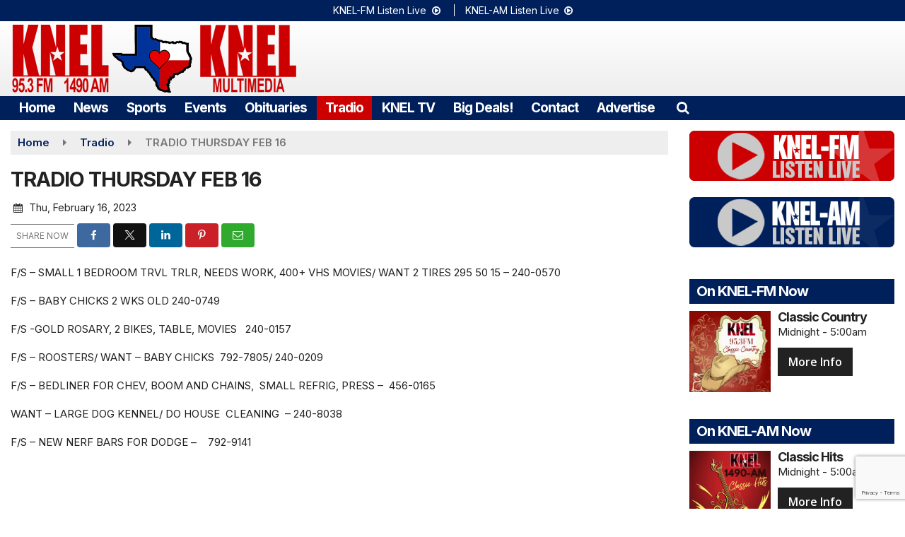

--- FILE ---
content_type: text/html; charset=utf-8
request_url: https://www.google.com/recaptcha/api2/anchor?ar=1&k=6LekzPIdAAAAAH83e51x51jnlXREjdRTMjOcgN0Z&co=aHR0cHM6Ly93d3cua25lbHJhZGlvLmNvbTo0NDM.&hl=en&v=PoyoqOPhxBO7pBk68S4YbpHZ&size=invisible&anchor-ms=20000&execute-ms=30000&cb=6l43ulz6zrrm
body_size: 48817
content:
<!DOCTYPE HTML><html dir="ltr" lang="en"><head><meta http-equiv="Content-Type" content="text/html; charset=UTF-8">
<meta http-equiv="X-UA-Compatible" content="IE=edge">
<title>reCAPTCHA</title>
<style type="text/css">
/* cyrillic-ext */
@font-face {
  font-family: 'Roboto';
  font-style: normal;
  font-weight: 400;
  font-stretch: 100%;
  src: url(//fonts.gstatic.com/s/roboto/v48/KFO7CnqEu92Fr1ME7kSn66aGLdTylUAMa3GUBHMdazTgWw.woff2) format('woff2');
  unicode-range: U+0460-052F, U+1C80-1C8A, U+20B4, U+2DE0-2DFF, U+A640-A69F, U+FE2E-FE2F;
}
/* cyrillic */
@font-face {
  font-family: 'Roboto';
  font-style: normal;
  font-weight: 400;
  font-stretch: 100%;
  src: url(//fonts.gstatic.com/s/roboto/v48/KFO7CnqEu92Fr1ME7kSn66aGLdTylUAMa3iUBHMdazTgWw.woff2) format('woff2');
  unicode-range: U+0301, U+0400-045F, U+0490-0491, U+04B0-04B1, U+2116;
}
/* greek-ext */
@font-face {
  font-family: 'Roboto';
  font-style: normal;
  font-weight: 400;
  font-stretch: 100%;
  src: url(//fonts.gstatic.com/s/roboto/v48/KFO7CnqEu92Fr1ME7kSn66aGLdTylUAMa3CUBHMdazTgWw.woff2) format('woff2');
  unicode-range: U+1F00-1FFF;
}
/* greek */
@font-face {
  font-family: 'Roboto';
  font-style: normal;
  font-weight: 400;
  font-stretch: 100%;
  src: url(//fonts.gstatic.com/s/roboto/v48/KFO7CnqEu92Fr1ME7kSn66aGLdTylUAMa3-UBHMdazTgWw.woff2) format('woff2');
  unicode-range: U+0370-0377, U+037A-037F, U+0384-038A, U+038C, U+038E-03A1, U+03A3-03FF;
}
/* math */
@font-face {
  font-family: 'Roboto';
  font-style: normal;
  font-weight: 400;
  font-stretch: 100%;
  src: url(//fonts.gstatic.com/s/roboto/v48/KFO7CnqEu92Fr1ME7kSn66aGLdTylUAMawCUBHMdazTgWw.woff2) format('woff2');
  unicode-range: U+0302-0303, U+0305, U+0307-0308, U+0310, U+0312, U+0315, U+031A, U+0326-0327, U+032C, U+032F-0330, U+0332-0333, U+0338, U+033A, U+0346, U+034D, U+0391-03A1, U+03A3-03A9, U+03B1-03C9, U+03D1, U+03D5-03D6, U+03F0-03F1, U+03F4-03F5, U+2016-2017, U+2034-2038, U+203C, U+2040, U+2043, U+2047, U+2050, U+2057, U+205F, U+2070-2071, U+2074-208E, U+2090-209C, U+20D0-20DC, U+20E1, U+20E5-20EF, U+2100-2112, U+2114-2115, U+2117-2121, U+2123-214F, U+2190, U+2192, U+2194-21AE, U+21B0-21E5, U+21F1-21F2, U+21F4-2211, U+2213-2214, U+2216-22FF, U+2308-230B, U+2310, U+2319, U+231C-2321, U+2336-237A, U+237C, U+2395, U+239B-23B7, U+23D0, U+23DC-23E1, U+2474-2475, U+25AF, U+25B3, U+25B7, U+25BD, U+25C1, U+25CA, U+25CC, U+25FB, U+266D-266F, U+27C0-27FF, U+2900-2AFF, U+2B0E-2B11, U+2B30-2B4C, U+2BFE, U+3030, U+FF5B, U+FF5D, U+1D400-1D7FF, U+1EE00-1EEFF;
}
/* symbols */
@font-face {
  font-family: 'Roboto';
  font-style: normal;
  font-weight: 400;
  font-stretch: 100%;
  src: url(//fonts.gstatic.com/s/roboto/v48/KFO7CnqEu92Fr1ME7kSn66aGLdTylUAMaxKUBHMdazTgWw.woff2) format('woff2');
  unicode-range: U+0001-000C, U+000E-001F, U+007F-009F, U+20DD-20E0, U+20E2-20E4, U+2150-218F, U+2190, U+2192, U+2194-2199, U+21AF, U+21E6-21F0, U+21F3, U+2218-2219, U+2299, U+22C4-22C6, U+2300-243F, U+2440-244A, U+2460-24FF, U+25A0-27BF, U+2800-28FF, U+2921-2922, U+2981, U+29BF, U+29EB, U+2B00-2BFF, U+4DC0-4DFF, U+FFF9-FFFB, U+10140-1018E, U+10190-1019C, U+101A0, U+101D0-101FD, U+102E0-102FB, U+10E60-10E7E, U+1D2C0-1D2D3, U+1D2E0-1D37F, U+1F000-1F0FF, U+1F100-1F1AD, U+1F1E6-1F1FF, U+1F30D-1F30F, U+1F315, U+1F31C, U+1F31E, U+1F320-1F32C, U+1F336, U+1F378, U+1F37D, U+1F382, U+1F393-1F39F, U+1F3A7-1F3A8, U+1F3AC-1F3AF, U+1F3C2, U+1F3C4-1F3C6, U+1F3CA-1F3CE, U+1F3D4-1F3E0, U+1F3ED, U+1F3F1-1F3F3, U+1F3F5-1F3F7, U+1F408, U+1F415, U+1F41F, U+1F426, U+1F43F, U+1F441-1F442, U+1F444, U+1F446-1F449, U+1F44C-1F44E, U+1F453, U+1F46A, U+1F47D, U+1F4A3, U+1F4B0, U+1F4B3, U+1F4B9, U+1F4BB, U+1F4BF, U+1F4C8-1F4CB, U+1F4D6, U+1F4DA, U+1F4DF, U+1F4E3-1F4E6, U+1F4EA-1F4ED, U+1F4F7, U+1F4F9-1F4FB, U+1F4FD-1F4FE, U+1F503, U+1F507-1F50B, U+1F50D, U+1F512-1F513, U+1F53E-1F54A, U+1F54F-1F5FA, U+1F610, U+1F650-1F67F, U+1F687, U+1F68D, U+1F691, U+1F694, U+1F698, U+1F6AD, U+1F6B2, U+1F6B9-1F6BA, U+1F6BC, U+1F6C6-1F6CF, U+1F6D3-1F6D7, U+1F6E0-1F6EA, U+1F6F0-1F6F3, U+1F6F7-1F6FC, U+1F700-1F7FF, U+1F800-1F80B, U+1F810-1F847, U+1F850-1F859, U+1F860-1F887, U+1F890-1F8AD, U+1F8B0-1F8BB, U+1F8C0-1F8C1, U+1F900-1F90B, U+1F93B, U+1F946, U+1F984, U+1F996, U+1F9E9, U+1FA00-1FA6F, U+1FA70-1FA7C, U+1FA80-1FA89, U+1FA8F-1FAC6, U+1FACE-1FADC, U+1FADF-1FAE9, U+1FAF0-1FAF8, U+1FB00-1FBFF;
}
/* vietnamese */
@font-face {
  font-family: 'Roboto';
  font-style: normal;
  font-weight: 400;
  font-stretch: 100%;
  src: url(//fonts.gstatic.com/s/roboto/v48/KFO7CnqEu92Fr1ME7kSn66aGLdTylUAMa3OUBHMdazTgWw.woff2) format('woff2');
  unicode-range: U+0102-0103, U+0110-0111, U+0128-0129, U+0168-0169, U+01A0-01A1, U+01AF-01B0, U+0300-0301, U+0303-0304, U+0308-0309, U+0323, U+0329, U+1EA0-1EF9, U+20AB;
}
/* latin-ext */
@font-face {
  font-family: 'Roboto';
  font-style: normal;
  font-weight: 400;
  font-stretch: 100%;
  src: url(//fonts.gstatic.com/s/roboto/v48/KFO7CnqEu92Fr1ME7kSn66aGLdTylUAMa3KUBHMdazTgWw.woff2) format('woff2');
  unicode-range: U+0100-02BA, U+02BD-02C5, U+02C7-02CC, U+02CE-02D7, U+02DD-02FF, U+0304, U+0308, U+0329, U+1D00-1DBF, U+1E00-1E9F, U+1EF2-1EFF, U+2020, U+20A0-20AB, U+20AD-20C0, U+2113, U+2C60-2C7F, U+A720-A7FF;
}
/* latin */
@font-face {
  font-family: 'Roboto';
  font-style: normal;
  font-weight: 400;
  font-stretch: 100%;
  src: url(//fonts.gstatic.com/s/roboto/v48/KFO7CnqEu92Fr1ME7kSn66aGLdTylUAMa3yUBHMdazQ.woff2) format('woff2');
  unicode-range: U+0000-00FF, U+0131, U+0152-0153, U+02BB-02BC, U+02C6, U+02DA, U+02DC, U+0304, U+0308, U+0329, U+2000-206F, U+20AC, U+2122, U+2191, U+2193, U+2212, U+2215, U+FEFF, U+FFFD;
}
/* cyrillic-ext */
@font-face {
  font-family: 'Roboto';
  font-style: normal;
  font-weight: 500;
  font-stretch: 100%;
  src: url(//fonts.gstatic.com/s/roboto/v48/KFO7CnqEu92Fr1ME7kSn66aGLdTylUAMa3GUBHMdazTgWw.woff2) format('woff2');
  unicode-range: U+0460-052F, U+1C80-1C8A, U+20B4, U+2DE0-2DFF, U+A640-A69F, U+FE2E-FE2F;
}
/* cyrillic */
@font-face {
  font-family: 'Roboto';
  font-style: normal;
  font-weight: 500;
  font-stretch: 100%;
  src: url(//fonts.gstatic.com/s/roboto/v48/KFO7CnqEu92Fr1ME7kSn66aGLdTylUAMa3iUBHMdazTgWw.woff2) format('woff2');
  unicode-range: U+0301, U+0400-045F, U+0490-0491, U+04B0-04B1, U+2116;
}
/* greek-ext */
@font-face {
  font-family: 'Roboto';
  font-style: normal;
  font-weight: 500;
  font-stretch: 100%;
  src: url(//fonts.gstatic.com/s/roboto/v48/KFO7CnqEu92Fr1ME7kSn66aGLdTylUAMa3CUBHMdazTgWw.woff2) format('woff2');
  unicode-range: U+1F00-1FFF;
}
/* greek */
@font-face {
  font-family: 'Roboto';
  font-style: normal;
  font-weight: 500;
  font-stretch: 100%;
  src: url(//fonts.gstatic.com/s/roboto/v48/KFO7CnqEu92Fr1ME7kSn66aGLdTylUAMa3-UBHMdazTgWw.woff2) format('woff2');
  unicode-range: U+0370-0377, U+037A-037F, U+0384-038A, U+038C, U+038E-03A1, U+03A3-03FF;
}
/* math */
@font-face {
  font-family: 'Roboto';
  font-style: normal;
  font-weight: 500;
  font-stretch: 100%;
  src: url(//fonts.gstatic.com/s/roboto/v48/KFO7CnqEu92Fr1ME7kSn66aGLdTylUAMawCUBHMdazTgWw.woff2) format('woff2');
  unicode-range: U+0302-0303, U+0305, U+0307-0308, U+0310, U+0312, U+0315, U+031A, U+0326-0327, U+032C, U+032F-0330, U+0332-0333, U+0338, U+033A, U+0346, U+034D, U+0391-03A1, U+03A3-03A9, U+03B1-03C9, U+03D1, U+03D5-03D6, U+03F0-03F1, U+03F4-03F5, U+2016-2017, U+2034-2038, U+203C, U+2040, U+2043, U+2047, U+2050, U+2057, U+205F, U+2070-2071, U+2074-208E, U+2090-209C, U+20D0-20DC, U+20E1, U+20E5-20EF, U+2100-2112, U+2114-2115, U+2117-2121, U+2123-214F, U+2190, U+2192, U+2194-21AE, U+21B0-21E5, U+21F1-21F2, U+21F4-2211, U+2213-2214, U+2216-22FF, U+2308-230B, U+2310, U+2319, U+231C-2321, U+2336-237A, U+237C, U+2395, U+239B-23B7, U+23D0, U+23DC-23E1, U+2474-2475, U+25AF, U+25B3, U+25B7, U+25BD, U+25C1, U+25CA, U+25CC, U+25FB, U+266D-266F, U+27C0-27FF, U+2900-2AFF, U+2B0E-2B11, U+2B30-2B4C, U+2BFE, U+3030, U+FF5B, U+FF5D, U+1D400-1D7FF, U+1EE00-1EEFF;
}
/* symbols */
@font-face {
  font-family: 'Roboto';
  font-style: normal;
  font-weight: 500;
  font-stretch: 100%;
  src: url(//fonts.gstatic.com/s/roboto/v48/KFO7CnqEu92Fr1ME7kSn66aGLdTylUAMaxKUBHMdazTgWw.woff2) format('woff2');
  unicode-range: U+0001-000C, U+000E-001F, U+007F-009F, U+20DD-20E0, U+20E2-20E4, U+2150-218F, U+2190, U+2192, U+2194-2199, U+21AF, U+21E6-21F0, U+21F3, U+2218-2219, U+2299, U+22C4-22C6, U+2300-243F, U+2440-244A, U+2460-24FF, U+25A0-27BF, U+2800-28FF, U+2921-2922, U+2981, U+29BF, U+29EB, U+2B00-2BFF, U+4DC0-4DFF, U+FFF9-FFFB, U+10140-1018E, U+10190-1019C, U+101A0, U+101D0-101FD, U+102E0-102FB, U+10E60-10E7E, U+1D2C0-1D2D3, U+1D2E0-1D37F, U+1F000-1F0FF, U+1F100-1F1AD, U+1F1E6-1F1FF, U+1F30D-1F30F, U+1F315, U+1F31C, U+1F31E, U+1F320-1F32C, U+1F336, U+1F378, U+1F37D, U+1F382, U+1F393-1F39F, U+1F3A7-1F3A8, U+1F3AC-1F3AF, U+1F3C2, U+1F3C4-1F3C6, U+1F3CA-1F3CE, U+1F3D4-1F3E0, U+1F3ED, U+1F3F1-1F3F3, U+1F3F5-1F3F7, U+1F408, U+1F415, U+1F41F, U+1F426, U+1F43F, U+1F441-1F442, U+1F444, U+1F446-1F449, U+1F44C-1F44E, U+1F453, U+1F46A, U+1F47D, U+1F4A3, U+1F4B0, U+1F4B3, U+1F4B9, U+1F4BB, U+1F4BF, U+1F4C8-1F4CB, U+1F4D6, U+1F4DA, U+1F4DF, U+1F4E3-1F4E6, U+1F4EA-1F4ED, U+1F4F7, U+1F4F9-1F4FB, U+1F4FD-1F4FE, U+1F503, U+1F507-1F50B, U+1F50D, U+1F512-1F513, U+1F53E-1F54A, U+1F54F-1F5FA, U+1F610, U+1F650-1F67F, U+1F687, U+1F68D, U+1F691, U+1F694, U+1F698, U+1F6AD, U+1F6B2, U+1F6B9-1F6BA, U+1F6BC, U+1F6C6-1F6CF, U+1F6D3-1F6D7, U+1F6E0-1F6EA, U+1F6F0-1F6F3, U+1F6F7-1F6FC, U+1F700-1F7FF, U+1F800-1F80B, U+1F810-1F847, U+1F850-1F859, U+1F860-1F887, U+1F890-1F8AD, U+1F8B0-1F8BB, U+1F8C0-1F8C1, U+1F900-1F90B, U+1F93B, U+1F946, U+1F984, U+1F996, U+1F9E9, U+1FA00-1FA6F, U+1FA70-1FA7C, U+1FA80-1FA89, U+1FA8F-1FAC6, U+1FACE-1FADC, U+1FADF-1FAE9, U+1FAF0-1FAF8, U+1FB00-1FBFF;
}
/* vietnamese */
@font-face {
  font-family: 'Roboto';
  font-style: normal;
  font-weight: 500;
  font-stretch: 100%;
  src: url(//fonts.gstatic.com/s/roboto/v48/KFO7CnqEu92Fr1ME7kSn66aGLdTylUAMa3OUBHMdazTgWw.woff2) format('woff2');
  unicode-range: U+0102-0103, U+0110-0111, U+0128-0129, U+0168-0169, U+01A0-01A1, U+01AF-01B0, U+0300-0301, U+0303-0304, U+0308-0309, U+0323, U+0329, U+1EA0-1EF9, U+20AB;
}
/* latin-ext */
@font-face {
  font-family: 'Roboto';
  font-style: normal;
  font-weight: 500;
  font-stretch: 100%;
  src: url(//fonts.gstatic.com/s/roboto/v48/KFO7CnqEu92Fr1ME7kSn66aGLdTylUAMa3KUBHMdazTgWw.woff2) format('woff2');
  unicode-range: U+0100-02BA, U+02BD-02C5, U+02C7-02CC, U+02CE-02D7, U+02DD-02FF, U+0304, U+0308, U+0329, U+1D00-1DBF, U+1E00-1E9F, U+1EF2-1EFF, U+2020, U+20A0-20AB, U+20AD-20C0, U+2113, U+2C60-2C7F, U+A720-A7FF;
}
/* latin */
@font-face {
  font-family: 'Roboto';
  font-style: normal;
  font-weight: 500;
  font-stretch: 100%;
  src: url(//fonts.gstatic.com/s/roboto/v48/KFO7CnqEu92Fr1ME7kSn66aGLdTylUAMa3yUBHMdazQ.woff2) format('woff2');
  unicode-range: U+0000-00FF, U+0131, U+0152-0153, U+02BB-02BC, U+02C6, U+02DA, U+02DC, U+0304, U+0308, U+0329, U+2000-206F, U+20AC, U+2122, U+2191, U+2193, U+2212, U+2215, U+FEFF, U+FFFD;
}
/* cyrillic-ext */
@font-face {
  font-family: 'Roboto';
  font-style: normal;
  font-weight: 900;
  font-stretch: 100%;
  src: url(//fonts.gstatic.com/s/roboto/v48/KFO7CnqEu92Fr1ME7kSn66aGLdTylUAMa3GUBHMdazTgWw.woff2) format('woff2');
  unicode-range: U+0460-052F, U+1C80-1C8A, U+20B4, U+2DE0-2DFF, U+A640-A69F, U+FE2E-FE2F;
}
/* cyrillic */
@font-face {
  font-family: 'Roboto';
  font-style: normal;
  font-weight: 900;
  font-stretch: 100%;
  src: url(//fonts.gstatic.com/s/roboto/v48/KFO7CnqEu92Fr1ME7kSn66aGLdTylUAMa3iUBHMdazTgWw.woff2) format('woff2');
  unicode-range: U+0301, U+0400-045F, U+0490-0491, U+04B0-04B1, U+2116;
}
/* greek-ext */
@font-face {
  font-family: 'Roboto';
  font-style: normal;
  font-weight: 900;
  font-stretch: 100%;
  src: url(//fonts.gstatic.com/s/roboto/v48/KFO7CnqEu92Fr1ME7kSn66aGLdTylUAMa3CUBHMdazTgWw.woff2) format('woff2');
  unicode-range: U+1F00-1FFF;
}
/* greek */
@font-face {
  font-family: 'Roboto';
  font-style: normal;
  font-weight: 900;
  font-stretch: 100%;
  src: url(//fonts.gstatic.com/s/roboto/v48/KFO7CnqEu92Fr1ME7kSn66aGLdTylUAMa3-UBHMdazTgWw.woff2) format('woff2');
  unicode-range: U+0370-0377, U+037A-037F, U+0384-038A, U+038C, U+038E-03A1, U+03A3-03FF;
}
/* math */
@font-face {
  font-family: 'Roboto';
  font-style: normal;
  font-weight: 900;
  font-stretch: 100%;
  src: url(//fonts.gstatic.com/s/roboto/v48/KFO7CnqEu92Fr1ME7kSn66aGLdTylUAMawCUBHMdazTgWw.woff2) format('woff2');
  unicode-range: U+0302-0303, U+0305, U+0307-0308, U+0310, U+0312, U+0315, U+031A, U+0326-0327, U+032C, U+032F-0330, U+0332-0333, U+0338, U+033A, U+0346, U+034D, U+0391-03A1, U+03A3-03A9, U+03B1-03C9, U+03D1, U+03D5-03D6, U+03F0-03F1, U+03F4-03F5, U+2016-2017, U+2034-2038, U+203C, U+2040, U+2043, U+2047, U+2050, U+2057, U+205F, U+2070-2071, U+2074-208E, U+2090-209C, U+20D0-20DC, U+20E1, U+20E5-20EF, U+2100-2112, U+2114-2115, U+2117-2121, U+2123-214F, U+2190, U+2192, U+2194-21AE, U+21B0-21E5, U+21F1-21F2, U+21F4-2211, U+2213-2214, U+2216-22FF, U+2308-230B, U+2310, U+2319, U+231C-2321, U+2336-237A, U+237C, U+2395, U+239B-23B7, U+23D0, U+23DC-23E1, U+2474-2475, U+25AF, U+25B3, U+25B7, U+25BD, U+25C1, U+25CA, U+25CC, U+25FB, U+266D-266F, U+27C0-27FF, U+2900-2AFF, U+2B0E-2B11, U+2B30-2B4C, U+2BFE, U+3030, U+FF5B, U+FF5D, U+1D400-1D7FF, U+1EE00-1EEFF;
}
/* symbols */
@font-face {
  font-family: 'Roboto';
  font-style: normal;
  font-weight: 900;
  font-stretch: 100%;
  src: url(//fonts.gstatic.com/s/roboto/v48/KFO7CnqEu92Fr1ME7kSn66aGLdTylUAMaxKUBHMdazTgWw.woff2) format('woff2');
  unicode-range: U+0001-000C, U+000E-001F, U+007F-009F, U+20DD-20E0, U+20E2-20E4, U+2150-218F, U+2190, U+2192, U+2194-2199, U+21AF, U+21E6-21F0, U+21F3, U+2218-2219, U+2299, U+22C4-22C6, U+2300-243F, U+2440-244A, U+2460-24FF, U+25A0-27BF, U+2800-28FF, U+2921-2922, U+2981, U+29BF, U+29EB, U+2B00-2BFF, U+4DC0-4DFF, U+FFF9-FFFB, U+10140-1018E, U+10190-1019C, U+101A0, U+101D0-101FD, U+102E0-102FB, U+10E60-10E7E, U+1D2C0-1D2D3, U+1D2E0-1D37F, U+1F000-1F0FF, U+1F100-1F1AD, U+1F1E6-1F1FF, U+1F30D-1F30F, U+1F315, U+1F31C, U+1F31E, U+1F320-1F32C, U+1F336, U+1F378, U+1F37D, U+1F382, U+1F393-1F39F, U+1F3A7-1F3A8, U+1F3AC-1F3AF, U+1F3C2, U+1F3C4-1F3C6, U+1F3CA-1F3CE, U+1F3D4-1F3E0, U+1F3ED, U+1F3F1-1F3F3, U+1F3F5-1F3F7, U+1F408, U+1F415, U+1F41F, U+1F426, U+1F43F, U+1F441-1F442, U+1F444, U+1F446-1F449, U+1F44C-1F44E, U+1F453, U+1F46A, U+1F47D, U+1F4A3, U+1F4B0, U+1F4B3, U+1F4B9, U+1F4BB, U+1F4BF, U+1F4C8-1F4CB, U+1F4D6, U+1F4DA, U+1F4DF, U+1F4E3-1F4E6, U+1F4EA-1F4ED, U+1F4F7, U+1F4F9-1F4FB, U+1F4FD-1F4FE, U+1F503, U+1F507-1F50B, U+1F50D, U+1F512-1F513, U+1F53E-1F54A, U+1F54F-1F5FA, U+1F610, U+1F650-1F67F, U+1F687, U+1F68D, U+1F691, U+1F694, U+1F698, U+1F6AD, U+1F6B2, U+1F6B9-1F6BA, U+1F6BC, U+1F6C6-1F6CF, U+1F6D3-1F6D7, U+1F6E0-1F6EA, U+1F6F0-1F6F3, U+1F6F7-1F6FC, U+1F700-1F7FF, U+1F800-1F80B, U+1F810-1F847, U+1F850-1F859, U+1F860-1F887, U+1F890-1F8AD, U+1F8B0-1F8BB, U+1F8C0-1F8C1, U+1F900-1F90B, U+1F93B, U+1F946, U+1F984, U+1F996, U+1F9E9, U+1FA00-1FA6F, U+1FA70-1FA7C, U+1FA80-1FA89, U+1FA8F-1FAC6, U+1FACE-1FADC, U+1FADF-1FAE9, U+1FAF0-1FAF8, U+1FB00-1FBFF;
}
/* vietnamese */
@font-face {
  font-family: 'Roboto';
  font-style: normal;
  font-weight: 900;
  font-stretch: 100%;
  src: url(//fonts.gstatic.com/s/roboto/v48/KFO7CnqEu92Fr1ME7kSn66aGLdTylUAMa3OUBHMdazTgWw.woff2) format('woff2');
  unicode-range: U+0102-0103, U+0110-0111, U+0128-0129, U+0168-0169, U+01A0-01A1, U+01AF-01B0, U+0300-0301, U+0303-0304, U+0308-0309, U+0323, U+0329, U+1EA0-1EF9, U+20AB;
}
/* latin-ext */
@font-face {
  font-family: 'Roboto';
  font-style: normal;
  font-weight: 900;
  font-stretch: 100%;
  src: url(//fonts.gstatic.com/s/roboto/v48/KFO7CnqEu92Fr1ME7kSn66aGLdTylUAMa3KUBHMdazTgWw.woff2) format('woff2');
  unicode-range: U+0100-02BA, U+02BD-02C5, U+02C7-02CC, U+02CE-02D7, U+02DD-02FF, U+0304, U+0308, U+0329, U+1D00-1DBF, U+1E00-1E9F, U+1EF2-1EFF, U+2020, U+20A0-20AB, U+20AD-20C0, U+2113, U+2C60-2C7F, U+A720-A7FF;
}
/* latin */
@font-face {
  font-family: 'Roboto';
  font-style: normal;
  font-weight: 900;
  font-stretch: 100%;
  src: url(//fonts.gstatic.com/s/roboto/v48/KFO7CnqEu92Fr1ME7kSn66aGLdTylUAMa3yUBHMdazQ.woff2) format('woff2');
  unicode-range: U+0000-00FF, U+0131, U+0152-0153, U+02BB-02BC, U+02C6, U+02DA, U+02DC, U+0304, U+0308, U+0329, U+2000-206F, U+20AC, U+2122, U+2191, U+2193, U+2212, U+2215, U+FEFF, U+FFFD;
}

</style>
<link rel="stylesheet" type="text/css" href="https://www.gstatic.com/recaptcha/releases/PoyoqOPhxBO7pBk68S4YbpHZ/styles__ltr.css">
<script nonce="KzN_sR0fDBXZQN5XhKQXug" type="text/javascript">window['__recaptcha_api'] = 'https://www.google.com/recaptcha/api2/';</script>
<script type="text/javascript" src="https://www.gstatic.com/recaptcha/releases/PoyoqOPhxBO7pBk68S4YbpHZ/recaptcha__en.js" nonce="KzN_sR0fDBXZQN5XhKQXug">
      
    </script></head>
<body><div id="rc-anchor-alert" class="rc-anchor-alert"></div>
<input type="hidden" id="recaptcha-token" value="[base64]">
<script type="text/javascript" nonce="KzN_sR0fDBXZQN5XhKQXug">
      recaptcha.anchor.Main.init("[\x22ainput\x22,[\x22bgdata\x22,\x22\x22,\[base64]/[base64]/[base64]/[base64]/cjw8ejpyPj4+eil9Y2F0Y2gobCl7dGhyb3cgbDt9fSxIPWZ1bmN0aW9uKHcsdCx6KXtpZih3PT0xOTR8fHc9PTIwOCl0LnZbd10/dC52W3ddLmNvbmNhdCh6KTp0LnZbd109b2Yoeix0KTtlbHNle2lmKHQuYkImJnchPTMxNylyZXR1cm47dz09NjZ8fHc9PTEyMnx8dz09NDcwfHx3PT00NHx8dz09NDE2fHx3PT0zOTd8fHc9PTQyMXx8dz09Njh8fHc9PTcwfHx3PT0xODQ/[base64]/[base64]/[base64]/bmV3IGRbVl0oSlswXSk6cD09Mj9uZXcgZFtWXShKWzBdLEpbMV0pOnA9PTM/bmV3IGRbVl0oSlswXSxKWzFdLEpbMl0pOnA9PTQ/[base64]/[base64]/[base64]/[base64]\x22,\[base64]\\u003d\x22,\x22wqvDrMKYwpPDnsKDbykwwpB/P8O0wrXDjsKaJ8KuHsKGw41fw5lFwrvDkEXCr8KVOX4WSmnDuWvCt1Q+Z0JXRnfDvz7Dv1zDo8ObRgYgcMKZwqfDh2vDiBHDksKqwq7Cs8O1wrhXw59TK2rDtHjCoSDDsQfDmRnCi8O7OMKiWcKww5zDtGkNZmDCqcOtwr5uw6tlfyfCvyEFHQZ+w6t/FyJ/w4ouw5LDnsOJwodWSMKVwqt4DVxfRm7DrMKMDMO1RMOtUA93wqBTE8KNTmppwrgYw64Pw7TDr8O9wrcyYDnDtMKQw4TDnQNAH3BcccKFBnfDoMKMwrtNYsKGX0EJGsOzQsOewo0OKHw5bcOsXnzDly7CmMKKw7jCrcOndMOBwrIQw7fDh8KvBC/[base64]/CvSVLwqYvwq/Ck1jDpQdUw6RcwoTCiVDCjcKxV8KKwpnCsjRAwrnDik5uUMKjbE4Dw6NIw5QDw6RBwr9Ze8OxKMOzRMOWbcOXMMOAw6XDhWfCoFjChcKtwpnDqcKpYXrDhDM4wonCjMOtwp3Cl8KLHit2wo5hwo7DvzoEAcOfw4jChDsLwpxZw4MqRcOzwp/DsmgcdFVPDMK8PcOowqEoAsO0elzDksKEC8OBD8OHwpE2UsOobMKtw5pHcTbCvSnDkyd4w4VAWUrDr8K1ecKAwooEQcKAWsK0DEbCucOocMKXw7PCicKZJk9swrtJwqfDu0NUwrzDnTZNwp/CsMKqHXFIGSMIccOfDGvCsTR5Uh1kBzTDqQHCq8OnFX85w45ZGMORLcKaX8O3woJPwoXDulFqFBrCtDFhTTV1w6xLYxbCuMO1IEDCsnNHwrAbMyA3w43DpcOCw4vCksOew51Xw4bCjghgwpvDj8O2w53CrsOBSSlzBMOgYDHCgcKdQcODLifClS4uw6/Cg8OQw57Dh8K2w6gVcsOIIiHDqsOWw5s1w6XDuDnDqsOPTsOTP8ONf8KMQUttw7hWC8O2PXHDmsOxfiLCvlzDry4/[base64]/DvRpMQzw3bMOLw4l/[base64]/[base64]/DpFNHeMKEwoN2EybClWbDicKvworDr8OXw6dBwoTCs2dmBMOgw7Z/[base64]/Dm8OSwofDsh4owqXDhsOVw4A+w57DmsKAGcO/HgdwwrrCiA3DrXUPwoXCpzpzwpLDkMK6eXgJHsOSCi1/aUbDrMKJb8KkwpjDpMODWHgRwqFPLMKgV8OKCMOhHcOwOMKUwofDiMOtUUrCjC59w5nCkcKMM8Kew65awp/Du8ObLmA0SMOdwobChcONTFc7bsKzwqdBwpLDi3XCvMOcwqV+f8KpYMKjBMKHwqzDp8OwT2lewpYhw68dwpDCnVXChcKmTsOjw6XDjAkFwrNAwoxjwo5/wp3DqkXCv3fCvmxzwrzCrMORwpvDuU/[base64]/Cj8ONL8K1wrI5PkglED3CnhYjAlTDsAbCoHsswq8Ww4/CgxE8Z8K4GMOST8KYw4jClXZ6CRjCl8Ojw4Qlw5oawpbClcKEwphKU04FLcKkJMKpwr9Hw5sawq8IF8KJwqtTwqlvwoYVwrjDn8OmDcOadgdGw4PCgcKMNMO1JRLDtMO5w7fDrMOrwpgkVMOEwpLCgiLCgcK/w53DqsOeecO8wqHCtcOeJMKjwpPDk8OdKcKZwpU3ScO3wrbCrcOsJsO+McKsFyXDunsKw6BBw6zCqMKONMKMw6jCqlVuwqHCsMKdwoFOQB/CisOTN8KQworCvzPCnwcmwr0CwpgAw4w+JkbDlkUyw4XCqcKXVsOBKH7DgcOzwqMVw67CvDFvwrRQBCTCgVLCpT5jwqEewoRAw4RVQFzCj8Kiw4c/SUNuAglCRkw2bsOGQ18Xw5UNwqjChcO7w4U/BlNYwr5EKg8owqbDpcOPD3LCo299GsKyQUt2XMOpwonDn8O6wrxeOcKkUgENAMKbJcOywqw8CsObbDvCvsKLwpXCkMK9IsO/[base64]/DtMOuwqlOdMKVdyTDkyHCkMK5f3LCizzCrAcIGsOJUGF7XXjDk8KGw5kMwpdsdcO4w6XDhWzCgMOYwpskwqPDoyPDmk09d0zClno8acKJN8KTDsOOcsOKO8OwS2XDo8K5PsO0woHDicK/KMOzw7ptHkDCtnDDjBXCt8O/w6lLDlfCnivCqF9ywrR9w4hfwq11fWh2wpkDN8Otw7t2woZYI1fCtcO4w5HDmsKgwqkUbl/[base64]/[base64]/[base64]/Du8OcK8KYDMKBw6bCq3rDsnXDvxHCq8Kjwr7DtsO/YUDCq2A9dcOhwrTCqFN3RhZkXW9gYcOawqoOJiQJXEhPw54pw6IHwp5fKsKHw4AbDsOwwo8FwoDDjMOcRUc1HUHCrRltwqTCq8KQMTkKwopnc8OZw4bDvQbDgwUkw4gsEcO4GsKOOy/[base64]/Ds8KIZcKDYBPDjyRCwofDtj/DuSpswovCh8K2JMKUXCDChsKtwrslL8OOw5/[base64]/NyLCjFnDlxfDr3xpFmzDpsKswpXCp8OZP0nCnz3CkMKCw7TDgQLDpsO+w6lRew/CmHR2GHnCsMKWXjVtw6DCiMKYVGgxEcOyRn/Dp8OVcn3Dp8O6w5draDpBCMO2YMK2Vko0KAfDtSPCrygzwp/[base64]/wrBxEg/[base64]/XHnDj8OVw5YHXcOqRHlRw7rCgVZie01XCMOJwqPDmVVYw6gkfMK9K8OwwpDDg2DCui7ChsOpZcOrS2jChMK1wq/ChH8NwpRbw7AfK8Kzwr49VQ/[base64]/DqwLCuGPCq3jDo8OFO8KZw43DtzDDvsK7Qg7DvUdqw64XSMK/wq/DscOYF8OUwo/CocK9J1XCk37Cjj/CkVnDiB0Ow7AMHsO+bMOgw6QqZMKRwpHCkcK7w5IvDg/Di8OFHmR/BcOvb8OIUC/Cp2jCk8OWw74MPEDCmFY6wogeDMOyd118wqjCr8OUd8KQwrTCiFtaMcKtelElbcO1cjzDgcKXRV/DuMKqwptLUcKxw47CpMKqJyYjPiLDhw9ofsObdGnCgsObwo3DlcOIGMKyw6RxQMKEUcK9fWsOGhjDgwxNw4EIwpjDhcOxD8OYccOxWmVoVhXCpDwhwpjCu3XDlSlBX2k3w5RndsKew5YZcxjCi8OCR8KdTMKHGMKSR3dqSS/DmkjDr8OhVMKEbcKpw5jCnz7Di8KPbSsQBX7CgMK+dQMMOTYVBsKcw5vDsTbCrn/DoSsuwpNmwrXCnRjDlRUeZ8KqwqjCrXbDmMOBbhbCkQE1w6rDscOTwpZvwp42RMK8wobDkMOse2pSbjXCqAg/wqkyw4ZwNMKVwpfDicOVw4wHw7coaSUaFRjCj8K2fiPDgcOjAMKhXTHCpMKaw4jDscOkOsOBwoVYaC9IwqPCvcO+AnbCucOmwofDkMO+wpRJFMKyVRl2PUUpP8O6esOKS8KQc2XCoD/DqcK4w6V3RjvDgsOWw63DozZzfMOvwphWw6Rlw6M/worDjGBTfmbDmxHDjcKeYcOdwoR3wqjDm8O1wo/Dl8O+AHs0HnDDiAckwpLDunAlGsO9I8KDw4DDtcOGw6jDtcKxwrwpe8ORwqDCl8OCRMKZw6hfbMKgwrnDr8KTd8KVQFLCskLDqcKyw6pYZx4lR8KNwoHCnsKdw6sOw7Fpwr13wpNnwq5Nwp1cB8K/KHUxwrHCncO7woTCvcKoUx8ywrbChcOQw6ZBWirClcKfwpI+RcKeaQZOCcKDJDk3w5d9L8OUNSJPXsKiwppfAMK5RRDCuVg+w7xhwr3CiMO+wpLCo37CscKJGMKRwqfCmcKZZS7DlMKYwrXCjz3Cmj8aw7jDpCotw7lkSh/Cg8OAwpvDqA3CqUnCg8K2wq1/w6Azw6AWw7obwqfDsxoMIsOzYsOhw47CtAZhw4R6w44HFMOew6nCmzbDiMOAP8OTbcORwpPDsHfCsypCwpDDgsOYw7QPwrhqw6jCksOKKiLDnFF1PQ7CrynCogvCrC9mLRvCusK4EBJAwqbCrG/DhMOhLsKfEzB1U8KFa8Kzw4/CmXXCpcODDcOTw43DusKEw4NoeWjCgMOywqVhw4TDtMOYDcKvL8KIwrXDu8KuwpQqQsOFfMKjf8Ovwo48woZXakZxWzTChMKBMBzDpsO2w7Q+w43Cn8KoFGTDvm8uwqHCuDZhF3A+ccK+UMOEHmV4w6/[base64]/Dp0fCm0zDvAhZVcKDMsKTw57DiSXDiHlbbTXCk0E3w60Qw79bw6TDs2bDoMOfcmPDisO0w7ZlI8K1wq3DiV7CocKewqAIw4pdUsK/JsOAJMK7TsKfJcOVQ2DCj07CosObw6/DliDCt2caw70MDXDDhsKDw5PDucORQkvDnh/DoMK0w4DDrXNPccK1wpVxw7DDhSPDpMKpwrcawpcfZGfDhTEbURvDqsOiR8OcOMK1wrPDjhp1fsOOwqAPw7vCvWsVcsOdwpIlwpfDgcKSwqtdwos6Hw5nw6gBHi/Ct8KKwqMdwrTDpDMAwppATCloRlTCvGZcwqbDncKyOMKEOMOKeSjCh8Khw4LDgMKlw7JCwqhjHR/CtCbDo0N7wofDs1o7D0jDg0F/e0c3w5TDvcK/w7Mzw7LCm8OoLMO0AMK6LsKkEGJ1w53DtBXClB/Dui/CsmLDvMKmZMOiUXIjL2RgFMO2w6Zvw41mXcKIw6nDkFY+IRk1w7PCiT9QZ3XCkywgwrXCoSYeK8KaS8KxwrjDmBEWwo02w6vCtMKSwq7CmyAvw5hdw4BhwrjDhUdswo8FWhNSwqxvT8ORw73CtngDwqEsBMO4wo/[base64]/DtcKYw4RWH8KLw4F/wqHCgSrCsMOvIhLCvHEJZxbCjsOdZsOxw6U7w4PDk8Ozw4XCgsKMM8KbwoRaw5LCmTbDr8OowojDisK8wo5cwqd7RS9IwpEJAsOzCsOdwokvwpTCncOew6N/LxvCh8OYw6XCkxnCvcKFAMOVw6nDr8OGw5HDvMKLwq3DgnA5O14wJ8OJYQ7DhjPCjUYOcgM0TsOzwobDoMKbW8Kgw60HDcKYOsKSwr0swo4+YsKPw6UzwoDCrEJxdFUhwpXCr1nDgsKsOFbCpMKPwoM2wrHChx/[base64]/GcO7w7thEsKVL8K8QzN8wobDjMOewoXCoUozwoJkwqPCtRnCqMKce3dEw6N0w4NnLzDDl8OpWQ7CoTEMwpJ+wqEfU8OWVC0Pw6TCqsK0KMKPwpNHw6xLWhsmQB/[base64]/IsOvLsKDG8KnX8K4EsOaw4rCscOtOcKTXylDwq3ChMKHBMKVe8OzaRXDji/DosOgwrLDnMKwPiBpwrHDu8Ohw6Mkw6bCh8OQw5fDkMKJew7DlVvChkXDgXDClcKzCzfDmlQFfsOQwpkOK8OMHcOOw5Icw5bDu2vDlRgKw6nCgcOFw6sWWcKtZzcdJsOsPV/CuzfDg8Odd34DR8KfWBUrwo9oM0TDt19JMFrDrsOuwrZZTSbCuQnCokzDunUyw4dLw7HDosKuwr/CqsKHw7/[base64]/[base64]/CsEkZV8OMLMKZNwYOwrnDvR3CpMO6f8OYB8KbN8KKF8KZD8Ouw6BOwpZtCCbDoj0KKGXDhAjDsC8Kw5IDEwYwU2AsaCvCksKVN8O0CMKvwofCoxjCpT/Dq8OHwonDnWlzw4/CgcOWw7c4IcKmQsOjwrTCshDCqAzCnhNYYMK3QFfDoB5dMsKew5Asw592ZsKQYB4yw7bCtDlxYQJAw5bDtsKReDfCosObw5vDncOSw7VAHn59wrrCmsKQw6cGP8Khw6jDicKaCcKrwq/CucK4wp3Dr1A4b8Ohwp5Pw4sNNMKLwoHDhMKAdT3DhMOCDS3DncOxBiDDmMK4wpHDsivDsj3CrcOawqYaw6DCncOyJ0zDuQ/CnHTDqsOMwqXDtTfDon4Iw6QjPcO9X8O0w5/Duz3DhhXDoDrDtDlaLmAgwrozwr7CnR4QQMOmH8OYw4dnZTERwo4mK0jDnSXCpsKKwr/[base64]/CujrChkRLY8KyY8OsPcKvcMKTwoVZasKdElZew5R6BcKsw6LClj8uF0VvV0hmw5LCpMKyw6YQbcOlJg0yXBtYUsK5OXkGJiZgAApIwpMzTcOvw5kPwqnCqcOVwpt8ZHxQNsKXw6ZKwoPDs8OkbcOFWsK/w7/CsMKcPXgYwpvCn8KmI8KDT8KGwonCgMO8w6hEZVNvW8OcWjlwEh4Pw73CqcK5VHpuVF9lPMOnwrBKw6xEw7prwqAvw4HCnGwNI8Ogw4oCWMO/wrrCgiJsw4LDr1jCi8KXdWrDtsOsbDJPwrNSw4tWwpdcc8KCIsOgIUfDssO+O8ONdxQ3YMK7wqYbw4p4G8OCZydrwrHCjXwOIsKfKHPDsnTDrsKlw5XCqn5kPcKDQsO/IhnCmsOHHQPDosONVWLDlMKxHWbDl8KEEzbCrRXDvzrCvwvDv1zDgAYlwpHCnMOgQcK/w5UxwqA7wpjChMKtNXlxAQ5cwrvDpMKMw48kwqrClWzCgjkKBVjCqsKrWzbDlcK4KnvDr8K8b1TDszTDmcKMLRLCkRvDgMOtwok0UMOuA01NwqhSwonCocOuw45AKSkaw4bDvsKnDcOFw4nDl8Obw4NXwr8SPzR5IyfDosKlciLDo8KDwojCiEjCij/Cn8O1BMKvw41SwqvCknpfOgIuw5TClQfDoMKIw63Ck04uwohGw7ludsKxwqrDmMOTUMKNwpB/w7Ffw78PQVFXHwPCmF/Dv07DtcOVP8KwCwYIw7N1GMK3dxV9w4XDosK8bHTCrcKVN11DVMKyVMOBEmXDsX5Sw6BQLlTDp1oTU0zCh8KtDsO5w6PDmEkMw7cew4E+wpTDiwRYwqvDnsOkwqd/wq7CqcK4w50McMOkwrbDuhkzOcK5LsOHDQ0dw5p8TxnDvcKeYsK3w58UasKreUTDgVLChcKTwoHCp8KSwpJZG8OxdsKLwo/[base64]/Co8KxwqUfAcO3wqfCtxrCk8KyTSfDm38gXEprbMKhdsKSWD3DuQNfw7cqJwHDicKRw6fCo8OMIAsEw7bDvWdSVDXCgMKdwrHCtcOqw4XDgMKXw5XDhsO9wod6bXfCkcKxFGQEJcKmw40ow4/[base64]/wqPDglDDvV45woDDu8O0wo7CpMOsI8O3wozDtMKPwr5RW8KWdWpRw43CmMKXwrfCvGlUWgMAQcKxY0DDkMORaA/CjsOpw6PDsMOhw43CrcKGFMOSw5rDuMK5MsKTGsOTwoZKCkfCulVPdcKGw5jDo8KYYsOuf8OSw6I4AGPCokjDnShxLwxxRydwPls6wq4Xw41UwqLCjsKJFsKfw5XCoWdtBywqXMKRQxvDosK2w4/Dh8K4c03ClMOdBkPDoMK/KHXDuw1KwoXCmnMjwq3DgzRaFBTDhMOnSVEGa3FnwpHDsXBNCzYcwrJMM8OuwoMgfcKWwq8tw6wnRsOBwqTDq1oYwrHCrkbCisOgbknDkcK5dMOqa8KTwqDDv8KoMSIkw7bDmBZXRMKHwqwrczzDkTI2w5lTG0VNw6fCrWAHwozDu8OwDMKpwrzCsznDul0iw5/[base64]/w63DjjLCvcKzesKNfsO4NhzDqV5veMKMKsOrGTPCr8Ouw41OKnHDr14OSsOEw7bDqsKxQsODE8OcbsKVwrTChBLDtjjCp8OzcMKBwoklwpvCgCA7a2DDu0jCtRRTRXZgwoPDgwLCqcOnLhzCqMKlZcK5ScKsdm3CiMKlwqPDlcO2DCfDlEPDs3U3w4zCosKRw6/DhMK+wqxCHQjCpcOjwotyN8OXw5jDjgzDu8OXwpnDj1B/ScOWwr9jNsKiwpLCllJ1MHfDlVIyw5vCjsKKw7UvBW/[base64]/CtH02cXsUwrIxw4LCriDCtUNhwpnChwRUDXjDiGl6wpbCqzzDtcOtRW1AFsO9w7PCgcK5w7ojEsKPw6/[base64]/CksO5LwnCs8Kzw6fCk8OLw4bCn8K7VcOiLlHDvMKTL8KZw5MIYEfCisOMw456JcK8w4PDnUUCG8K+UsKGwpPClMKSOQHCpcKbHMKEw5PCjTnDgR/DoMOyEA4EwqPDvcORfCU4w4F2w7EkEcOKwrRDMcKLwpbDjR7CrzUXEsKsw6DCtARpw6PCpyBrwpF2w68tw4oeKUXDlz7Cn1zDqMOKZsO0TsKFw4LClMKfwrw1wpHDjMK/FsOOwppcw5dUET4VJTkxwp7CjcKgXAfDosKjasKTD8KOK17Cv8OJwr7Dqm0+WyHDksKZdcOuw5AtZDfCthhlwo/CpAXChmDChcOPEMOjEVfChGTDpAjCkMO8wpXCisORwq3CtwIzw5HDhsKjDMO8w4lvAMKzWMKPw4M+WsKVwpZdd8Kew5HDii8ECDPCg8OKSht9w6NNw5zCrcKzH8KswrhFw47Cu8OFFV8gEsKXKcONwqnClWTChMKkw6rCnMOxGsO+wqzDm8K5UA/[base64]/[base64]/DmsK2PAtMw5kEwpPDksOhwq3CocOywrN8wrHDnMKKBWnCnUvCu10hEcOZGMOwSn48GVnDl3s1w5FuwrTCqAwkwrcdw61+GjPDuMKAwq/DucO0EMO7TsOKK3rDk2rCn0XCgsK/KWfCt8OJTBQhwr/DoDbCv8K3wrXDuh7CtD8LwqpWbMOUTgtiwqYgM3nChMKlw4A+w4sXRXLDsUR2w48ZwrrDhHvDnsKvw5ldG0DDqCfDu8KfD8Kcw7xXw6cVIcKzw5fChlzDixvDqMOKTsOBSFLDsgorBsO/JwA4w6TCisO5cDHDncKLw4FmbijDj8Krw7/CmMOJw653NG7CvTHCm8K1OjdjL8O9OMOnwpfChsOqRU0/w5paw67ChsOvZcKWfMKMwoQbfFjDmWMTdcOlw49Xw6LDrMOIV8K2wqDDtCFPRkHDo8KDw7rDqjrDm8OjRsOJKcObYyTDqMOzw5/[base64]/CrMK7woDCjU0IIhbDmwXCucKWJ8OXDhNjZ1cOTsKawrF5woPCuVc/w4F5wqBtCxdZw6IWOBnCslrDgE5rwp8Iw7XCnMKvJsK2JyYywoDCn8OyAwxawq4mw6ZUWmfDqMKAw7VJY8Ofwp7CkxhSJsOtworDl3NNwrxcA8OiTlXCiS/[base64]/wo3Cr8OXKD7CsMKnd8K7wo7Cq0hFE8O0woDCncOhwo/[base64]/Do8Ozw6zDsMO/w5Zvw7cBSMOYZg/[base64]/DnV/CqcOTAklmwqlNEjxKw7vCn00UwrEFw7AUesOmVko9w6txFcOpwqksKMO3wo/DvcOdwqUPw7jCpcKYRsK8w7bDoMOOG8OiaMKIw7w8w4jDhRllN07CrDACBAbDvsKCwo/CisOLwqPDg8OzwpTDvQxQw6XDjcOUw73DuGRdD8O9WilMfxHDj3bDom3CtMKveMO2egc6V8Oaw5t/YcKVC8OJwrwPI8K5wrfDh8KDwrwKaXEgfF1kwr/[base64]/CsMKRwodkdsKjwrrDuMO/[base64]/CuTFJPCnDt8OCPURlWcK2ZsOmDwcLZsKEwrlzw7JGCxTDlmsQwpbDoDpWTx1Gw6/[base64]/w5DDkRjDvWceLlXCkUjCtRFtw6Y3wonCh2RQw53DucKgw6cNN1/DhkHCqcO0M1XDv8Odwo0jG8OuwpjDuD4dw68wwqnCicKPw7Yhw49XDA7CmjoOw6ZjwqjDusOlGH7CgkNGCEvCv8O+wqpyw7jCn1rDhcOpw6vCssObJ0ZswpNBw74mI8OLc8KLw6PCkcOIwrrCtsOdw4YHd0HCsFlvKWxkw4p7OcK4wqVywrNGwp3DiMO3dcOHWW/DhT7Drh/Ch8OnIx9Nw4jCscOjbWrDhgImwpTCvsKGw77DiFFNwpp+GjPCrsOJwpYHw75TwoogwrTCvjTDp8OwVSjDhigdGjDDkMO+w4zCmsKEQk18w7zDjsOAwqJ8w61Dw5RFHADDow/DvsKswqHCjMK4w5Ixw6jCsW7CiClDw5HCtMKFTUFIw5Iww6jClXwhb8OAdcOJWMOXUMOCwpDDmFnDs8OHw5LDsUsSDcK9DsKvA0vDuihqacK+ccK/wqfDrHsfRA3DicK2wo/DqcKowoMMCVnDmRHDnkVcOVJEw5tlBMO1wrbDusKXwpzDgcKQw5/CpMOmLcKMw5RJHMKNeUooY0zDvMONwoEIw5sOwoECPMOdwozDqlJfwqRgOCl1wrsSwrJeHMOadcOYw5LDlsOYw7sMwofCs8OMwq/CrcOATA3DlDvDlChnWDB0KX3Cm8OuJcKVb8KHD8K8b8OvYcOBOMOzw5LDuQ8EYMKkQW8uw7nCnyfCrMO2wozCvzzDlQ4mw4YawrrCukI0woHClsKhwpHDh3/[base64]/DgR/[base64]/FmXCrcKDwoQ+dcOBw7zDi8Ofw41XexZdKMOIwrRCw5N9BgQYY2bCnMOCMGvDqMO4w7QnEnLDpMOkwrLCvkPDsBjDscKqb0XDigU8GkbCvcO7wqrCh8KNQ8OeVW8twqM8w5vCvsKxw6bDtCwGJ3FPKShmw5tiwo03w5AqWsKvwolhwogRwp7ChcOGB8KbARI/[base64]/c8OAfMKiwprDicKZwpvCrxrDvWg5wqTDocKpwpYEVMK1EWDCkcOUaQDDkwFYw5dUwpwqWi/ChUYhw4HCisKzw7w+w7sDw7jCtkFhGsKSwrwUw5hVwq4lKzfCmhbCqT5Iw5bDm8Kqw47CoSI/[base64]/w5/CjkDDosKPw6jDpEfCuU3CiGzCvQ/[base64]/Dth5/[base64]/Dn0zCscKsasKrw7Y8w4TCniZrw4kGwprCo8Owbz5nwoB3E8O5PMKvamlxw6zDk8KvURJcw4PCkkYDw7R6OsKGw4QiwplGw4s/[base64]/ChsKcw6oFwrrCq0wOw5zCgsKjwrDCtcO3w6XDhRQiwqhLw6DDp8OjwoDDkWfCssOQw6ZKCAIeGUXDrnpMe03DjxjDuRFLXsK0wpbDlk3Cp05CAcK8w590D8KHQDnCs8KKwr1oL8OiejPCr8O9wq/DkcOowo7DlSrCp1QCcCIBw4DDmcOcF8KfSUZwPcOEw41uw4TDrsOfwrTDicKtwofDjcK1M2bCm1Qjwp1Rw5TDtcKtTDvDsA5iwqkBw4TDtMOaw7bCo0Qfwq/CvA8/wo5gCx7DqMKGw7zCqMOcJmRsWWYQwqDCrMOnZUfCuT8Ow6PCmyofwp/CrMOFO0DCvUHDsU7CjGTDjMKhXcKhw6JfIMKkT8Otw5QXR8KRwpBPNcKfw4ZBaBnDl8K2WsO/w71WwptkDsK6wofDp8OdwpjCjMKnXRh3W0dCwqsNclbCvUZjw7/CgSULcn3CgcKJKRU7HH3Dr8Omw5tcw7zDtWTDtlrDvAfChcOyc0cnEHEabmQiTMKmw7BOcw07SsOhYcOMAcOQwpFgbmhlEwtHwp/[base64]/w4BCLWQcJi0QYcOew6IcTAgMVG/Ci8OoPcOkwpTDlEDDkMKaRiHCkwvCgGpAa8Ouw6Iow7PCnsKEwqpbw4t9w4gUNEgxEWUmdnXCq8KnZsK9cwEaM8Obwo0+EMOzwqZuT8K1Aj5iwpVNCcKdwonCp8ORfx9/woxmw6zCn0jCrsKTw5tGFSDCvcKhw4LDsDd2D8OPwrLDt2vDisKow68Iw7ZKNHLCrsKnw5zDg37ChcKBdMOVDxJqwqjCrWI5YjxAwpJ1w4jChcO2woLDvMO+w6zDj3nDhsKsw7Ifw6Ugw5xxOMKUw7DDvkTCmT/DjRt9P8OgL8K6L2ckwpwXdsKbw5Aowp9lKMKhw4U6w4lfW8O8w4xRAcO+P8Ksw7o2wpxrMcOGwrpucgxSTWRWw7ISeDbDoAkGwqzDsHTCj8KXIRbDrsKowpLDucK3wqoNwpkrLBZhSXZ/JcK7w6cjWAsHw78uB8OywpbDnsK1Tz3Dl8OKw4QCAl3CgiA7w49Lwod9bsKSwprCmWk2ZsOJw5YRwofDoCfCjcOwFsKnWcOwJFTCrxnCrsKJw6rCsDdzb8O0w4HDlMOdKFvDtMOVwrQNwp7DgMK+EsORwrvCg8KtwqLCkcO0w5/CtMOqRMOSw6jCvE9lP0nCu8K5w4rDtMKNCiAZFsKkeVlmwr80w73DicOVwq/DskrCpU0Gw510I8K2CMOqW8KewpI7w7XDt1gzw6lnw5jClcKZw58yw4powrnDsMKnZDYFwrVrF8KpRMOoY8OmTDXDlQANT8KjwqfCgMO/w60PwowIwqY5wrZhwqc4R0XDrikIUzvCrMO4w48hHcOMwqMUw4nDmSrDvw1Ew5XCjsOOwpIJw6sWDcO8wpUzD25vY8KcVjTDkSXCt8O0wr5/woFmwpfDj1DCoDcFVwo6KsO4wqfCtcOrwqdlZnQOw5k2Cg/Dm14Ad2M/w6VGw68OUcKuIMKmBErCkcK6TsOlAsKPYFbCg3VcKz4hwqxLw6gXLlkGEwQew6jCvMOVaMKSw43DnsKIe8KPwqTDigERYsO/[base64]/N8KfwqDDqwpFd8O+D8KbS8OmJ8Oiw7jChmHCo8KNfVkNwrtoWsOVFW4tXsKzMsOww5fDpsK4w4TCjcOiEcKGbBNDw63Cn8KIw6xCwpHDvXXCl8OiwpXCsXLCoRTDrVktw7/[base64]/c3QjAMOGwrvCvnYOwq41RsOWQcOffjbCl2l8NUHCmhZ7w5Y2UMKcL8OQw4fDmWjCqxPDmsK+U8Oew7PCvXHCqA/CnUHCjWkZOMKCw7zChAktw6cew7HCh0JHGHcuKgACwoPCohnDhMOeZDXCgsOCWztFw6E7woN6w5x1wp3Do0Myw6/DigXDnMOyJF7CtzsSwrDCrwshJGrDuDgudcONa1jDgFIlw4/Dl8KbwpgaSFPCkl8MZ8KaG8OrwobDulfCvVLDrMK7UcKSw4bDhsOVwqBFRjHDpsK4GcKmwrFPd8Omw4kXw6nDmMKYZsOJw74Cw7I1QsODdU7CtMOjwo5Rw7DCncKQw6/[base64]/aMOmworDiMOBI8KbD8OuQMK5w7UjE24Owo9LPjLDjRrCvcKnw688wp1pwpQnJAzCr8KibDsAwpXDgcK8wpQpwo/DicOGw7tcby4lw5wAw7LCg8K+UMOxwpUqX8K5w6dIB8OBw4VWEzzCmlzCvT/CmMKPC8Oow7/DihFVw4kNwo4Nwp9fw5Z/w5lmwrMCwrLCqDzCnzvCn0LCh3VDwrNdV8KvwrpEKCFPPTcHw6prwqpCwo3CkWQdScKEU8OtfsOkw6LDmV9gFcO8wqPDpsKyw5LDi8Kgw5LDoF9VwpwkGAvCl8KNw7ViMsKsG0Frwqx3c8Oew4zCkUtPw7jCpU3DocKHwqsfR27DjsKFwolnXT/[base64]/DvcO6ajInDcONwoDCnz/CncOlSsKjw63DvsO5w7TCqxfDucOiwo92IsOIDk0OO8OvCVXDjG8ZU8OhFcKHwptNBMOQw5bCpwgpLXkEw4krwo/CjcOYwpHCsMKjUCdNUMKkw7Anwp3Cpn1rWsKlwrbCqsObPSFFMMOMwptHwqTCjMKuPFvCnWnCqMKFw4Ulw5rDkMKBQMK3P1/[base64]/Cq8OGw7kRAG/DlsOmAcOnK8KgHmUHRXgYAsOnw5ZECAHCpcO/WMKZQMKcwrrCmMOxwpJqdcKwUMKaG01LdcKBesKlBcOmw4Y/CMOdwoDDuMOkOlPDuFrCqMKuRMKCwpYQw6PCi8Kgw4LCs8OpDWXCu8K7X1bDocO1w4fCqMKfa1TCkcKVYsKLwr8lwo/Cj8KeYEbCv2d4dcK5wqjCiyrCgk1iQW3DqMOoZX7Ck3rCjcOvDSc6Dz3DtAbCi8K6eQ/Du33DscO0S8OHw6M8w47DqcOqw5dWwqfDpyBTwoDCg0/[base64]/wrM/YyjCqTVpwp1/w5l4woDClFfDnsO3wqHDlVvDh1dYwojDhcKQR8O/SFfDusKaw60CwrnCvTMcU8KJGcKSwpADw6sbwrkzMsKySyAzw73Do8K7wrXCi0/DtsOnwp0kw44neGMcwpNLK2tdbcKvwoTDlyrCmcKrIMOzwogkwqHDtT4ZwpfCk8OUw4F1C8O0HsKrw6NdwpPCk8KkN8KKFCQ4wpU3wp/[base64]/[base64]/CnDgLeD5Mw6ImCcKlwr/CisOkwr/DhsKUw7ggw4ZCw4t0w6sxw5TCn1LCj8KUN8OtOUpnecKAw5Z5XMOiAixgTsO0Mi3CrxoqwotwQsO+MXTCmnTDsMKQN8K8w5HDskTCrzTDsw1jacOiw4jCmVxIYUfCgsKNJsKrw4cAw5RnwrvCssKLC14/AE9MG8KwBcOkd8OgZcOGcgo8ChVww5oOYsOdPsKQV8OTw4jDgsOqw5J3woDChAYUw74aw6PDj8KsN8KBMkEcwojDpjhGXhJEbAhjw4Mbd8K0w4TDp2PCh0zCpl17NMO7DcOSw7/[base64]/CvcKkSjIwARLDnCpwwrzDpMKswrx0T1/Doh4sw7pRbsOiwrzCtD8bw6laC8OCwrVawpJ3Zy9qw5UbCyQSKCzChMOww64Gw5vCj1JVBsK7VMKjwrlXGRXCgiEiw7EqBsOZwpVUG1jDpcOewpwTaHE0wpbCpVgqAmcGwrlBfcKLW8KCHkAGGsOOHX/[base64]/CrEzCs8KKwqbCuXNKAMOcw6TCkMOOecOCw4PCn2J+w5PClGg8w6JpCcKmEF3CiHtMZ8OzIcKMH8K7w7Mww5kAc8Ojwr3Dr8O7YGPDq8KIw7LCicK+w4R5wqwGVlAewojDp2FYJcK7QcKzbcONw6kvdybCmVRURH1TworCoMKcw5R1Y8K/KRVGHh06acKGSjY8ZcOGfMONSX8AcMOow6zCqsOWw5vCgsOQNUvCs8Kpw4bCuRY/w6VeworDqC3DjnbDqcK3w5fDonYmQHB/woZNBjjDoXbCkENWPF5FNsKwb8KlwoTDoWhnHkzCq8Oxw7nCmRvDmMOIwp/CviR1wpVcQMOVV1xcMMKba8Oaw77Csz/CjlI/DFbCl8KWR0RZUFNtw4zDhMOEScOlw6Y9w6wRM2J/YsKmRsK9w6LDpsObMMKIwrMnwp/DuTPCuMO/[base64]/DhijDjxXDrTAJwqvCmTbCsTl0TcKcTsOhw61yw5PDnMOlEMK8CXpsesO8w5TDtcOgw4jDv8OFw6nCmcKoHcK8VCPCoEnDj8Obwp7CksOXw63CosKkI8O/[base64]/Dg8KoGMK4O8ONR8K3wqTCgGzDvMObw4Nzw69kwpDCjhjCoDsuOMOvw7fDoMOVwqA9X8OKwrbCmsO7MS7DjxXDgyPDh3FRdk/DncOewo9Jf2vDgVMobl0kwr12w57CgS1YfsOLw7N8S8KcZwksw6ERNMKWw6Qzw6tWI0RlT8OwwrJKeUXDv8K/BMKJwrseBsOjwp0EW0LDtnDDiDPDoRHDlUJ6w4keasObwrcJw4U3SWfCk8OzK8Kjw6bDt3vCggFmw4vDrDPDuFzCmsKhwrXCmToII2DDhsOOwqFcwrd+KsKyEFXCsMKtwo7DshEiDG7DvcOAw5trNH7CjcOmwoF/w5TDucOMVWJ5Y8KTw5Vtwq/DkcOHf8OVw5rCvMKIwpFVX35uwq3CtjLCmMK2wr3Cr8KpFMONwq7CvB9Qw5DCi1YZwpjCj14wwq5Hwq3Dh3sqwpcHw5zCqMOhJjrCrWrCgCjCjCU/wqHDkk3DgUfDrWXCpcOuw43Cu1ZIQcKawrLCmTpAwoPCmwPCjgvCqMKTSsK5PHrCpsOLwrPCs13DtAJywp1MwrrCqcKXBcKFesOxVMODwpBww6xuwqUbwrIvwobDsUjDl8KBwozDgMKlwp7DvcOAw5FQBirDvV9bwrQcK8O+woF5S8OROzMSwpNNwoBpwq/DqybDp1TDhAPDiWM2ADNRCMOpWAzCmMK4wpR0dsKICcOuw6TDjzjCn8OICsO5w5Usw4VgPypdw4lTwpNrJMOkZMOpC2tlwp/Co8ORwoDCjMOrMsO3w7/[base64]/JUbDssK0eADCrsKDah4FCmlpCm08A3nDpj91wqFPwogxNcK/[base64]/CmsKuw64MwqzDpsOyUR4cw73CtnjCrMKrwrI8CcKWw5TCrMKBO1nDscOfay/Csh0nw7rCuyM7wpxrwq4Xwo8Hw7DDpsOYEsKCw6lXXSY8R8O4w4l9wowMUT9GEyLDiw/CoGtpwp7Dmh5iSFhkw6QcworDkcOpdsKbw5fDqsOoWcOFKsK5wqI4w5TDn1VKwowCwrxTHMKRw5XDgMOreUDCmsOPwoZXEcO5wqPCqsK+B8Obw7VYZS/CkUQmw4rDkSXDtsO6fMOqKwN1w4PCpiEbwo94RsO/IHTCtMKXwqIAw5DCnsKKTsKgw5MWOsOCesK1wqNMw5tUwrjDssORwqsKwrfCocKfwqvCnsKYA8Ovw7k+EWJIbsKJFX/[base64]/Ct8KXX8Kpw7ANw4tHIsKXwoAHwp5zw6bDujfDsHDDkQx9QsKPdcKGJMK6w70VBUlMPcKqTQ7CsQZODsK7wp1CWho7wpDDgnDCscK3G8OwwqHDhS/DhsOUw7/CpD8Ww6fCkj3Ct8OTw7MpfMKYN8ORw43CvGdaEMKow6MmUMO6w4ZVwphpJ1VtwrvCjcOswrcWU8OVw5DDjSpAXsO/w6ooDsKXwrxUWsOCwpjCjW3CmMOKV8Ond17DqDUYw7zCuBzDkk8Ew4RQECR9cSFww5hNYkJFw4zDoVBwFcOGHMKJJV5yLj7CtMKxwrpjwp7DsSQwwoTCsiRTKcKJbsKYU03Dsk/DjMK1W8KvwoHDv8O+K8O7S8KXG0Ilw4tYwqDCjSpjXMOSwpdjwqPCs8KcCy7DpcOGwpkuKmbCtAxQwrTDvQnDjMOScMKt\x22],null,[\x22conf\x22,null,\x226LekzPIdAAAAAH83e51x51jnlXREjdRTMjOcgN0Z\x22,0,null,null,null,1,[21,125,63,73,95,87,41,43,42,83,102,105,109,121],[1017145,507],0,null,null,null,null,0,null,0,null,700,1,null,0,\[base64]/76lBhnEnQkZnOKMAhk\\u003d\x22,0,0,null,null,1,null,0,0,null,null,null,0],\x22https://www.knelradio.com:443\x22,null,[3,1,1],null,null,null,1,3600,[\x22https://www.google.com/intl/en/policies/privacy/\x22,\x22https://www.google.com/intl/en/policies/terms/\x22],\x22/8DuY2a2tQVE9B4O35MpBqa1Brm+9nxng6ScfL3BqvM\\u003d\x22,1,0,null,1,1768638410192,0,0,[196,220,168,24,46],null,[117,221],\x22RC-uZD5PMksy040gw\x22,null,null,null,null,null,\x220dAFcWeA69xjQcvxD31UPn_Yql7KI1AAwiW-53IrqF80KtI70IWVb7EP8tyrpuqL-8DRHCeFAXW8eKN9Xf1VH3hx5PTNfdFj_cmA\x22,1768721210152]");
    </script></body></html>